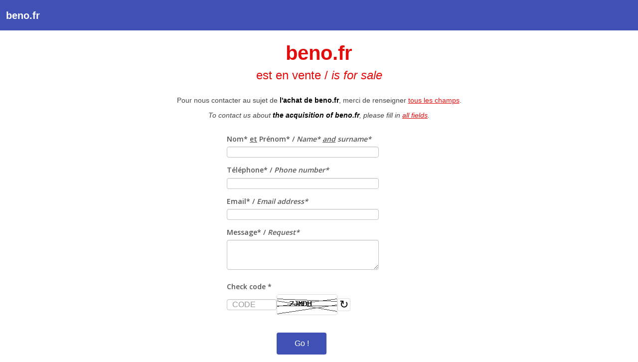

--- FILE ---
content_type: text/html; charset=UTF-8
request_url: http://www.names.fr/contact.php?domain=beno.fr
body_size: 2317
content:

<!DOCTYPE html>
<html dir="ltr" lang="fr">
<head>
<meta name="viewport" content="width=device-width; initial-scale=1.0">
<meta name="viewport" content="width=device-width; initial-scale=1.0; maximum-scale=1.0; user-scalable=0;"/>
<meta charset="UTF-8" />
<meta http-equiv="content-type" content="text/html;charset=utf-8" />
<title>Contact</title>
<base  />
<link href="faviconcontact.ico" rel="icon" />
<link rel="stylesheet" type="text/css" href="theme/default/stylesheet/carousel.css" media="screen" />
<script type="text/javascript" src="theme/names/assist/jquery/jquery-1.8.2.min.js"></script>
<script type="text/javascript" src="theme/names/assist/bootstrap/js/bootstrap.js"></script>
<link rel="stylesheet" type="text/css" href="theme/names/assist/bootstrap/css/bootstrap.min68b3.css?ver=1" />
<!-- main theme CSS -->
<link rel="stylesheet" type="text/css" href="theme/names/stylesheet/style-names.css" />
<link rel="stylesheet" type="text/css" href="theme/names/stylesheet/color.css" />
<!-- end of main theme CSS -->
<!-- Fonts -->
<link href='https://fonts.googleapis.com/css?family=Open+Sans:300,600&amp;subset=latin,latin-ext' rel='stylesheet' type='text/css'>
<link rel="stylesheet" href="theme/names/assist/fonts/font-awesome.css">
<!-- end of fonts-->
<!-- jQuery parts -->
<script type="text/javascript" src="theme/names/assist/jquery/ui/jquery-ui-1.8.16.custom.min.js"></script>
<script type="text/javascript" src="theme/names/assist/jquery/common.js"></script>
<script type="text/javascript" src="theme/names/assist/jquery/ui/external/jquery.cookie.js"></script>
<script type="text/javascript" src="theme/names/assist/jquery/jquery.ui.totop.min.js"></script>
<script type="text/javascript" src="theme/names/assist/jquery/easing.js"></script>
<script type="text/javascript" src="theme/names/assist/jquery/jquery.masonry.min.js"></script>
<script type="text/javascript" src="theme/names/assist/jquery/jquery.infinitescroll.min.js"></script>
<script type="text/javascript" src="theme/names/assist/jquery/jquery.imagesloaded.min.js"></script>
<script type="text/javascript" src="theme/names/assist/jquery/modernizr-transitions.js"></script>
<link rel="stylesheet" type="text/css" href="theme/names/assist/jquery/ui/themes/ui-lightness/jquery-ui-1.8.16.custom.css" />
<script type="text/javascript" src="theme/names/assist/jquery/colorbox/jquery.colorbox.js"></script>
<link rel="stylesheet" type="text/css" href="theme/names/assist/jquery/colorbox/colorbox.css" media="screen" />
<script type="text/javascript" src="theme/names/assist/jquery/tabs.js"></script>
<!-- end of jQuery parts -->
<!-- bootstrap assets-->
<script type="text/javascript" src="js/jquery-1.3.2.js"></script>
<script type="text/javascript" src="js/jquery.easing.1.3.js"></script>
<script type="text/javascript" src="js/functions.js" ></script>
<script src='https://www.google.com/recaptcha/api.js?hl=fr'></script>
    <style>
        
        
        
        label {
            display: block;
            margin-bottom: 5px;
            font-weight: bold;
            color: #555;
        }
        
        input[type="text"],
        input[type="email"],
        textarea {
            padding: 10px;
            border: 1px solid #ddd;
            border-radius: 4px;
            font-size: 16px;
            box-sizing: border-box;
        }
        
        textarea {
            height: 120px;
            resize: vertical;
        }
        
        .captcha-container {
            display: flex;
            align-items: center;
            gap: 15px;
            margin-bottom: 20px;
        }
        
        .captcha-image {
            border: 1px solid #ddd;
            border-radius: 4px;
        }
        
        .captcha-input {
            width: 100px !important;
            text-transform: uppercase;
        }
        
        .refresh-captcha {
            background: #fff;
            color: #000;
            border: 1px solid #ddd;
            padding: 2px 3px;
            border-radius: 4px;
            cursor: pointer;
            font-size: 22px;
        }
        
        .refresh-captcha:hover {
            background: #808080;
        }
        
        .submit-btn {
            background: #3f51b5;
            color: white;
            padding: 12px 30px;
            border: none;
            border-radius: 4px;
            font-size: 16px;
            cursor: pointer;
            width: 100px;
        }
        
        .submit-btn:hover {
            background: #303e89;
        }
        
        .success-message {
			background: #00d200;
            font-size: 20px;
            color: #fff;
            padding: 15px;
            border-radius: 4px;
            margin-bottom: 20px;
            border: 1px solid #c3e6cb;
			text-align:center;
        }
        
        .error-messages {
            background: #ff0000;
            font-size: 18px;
            color: #fff;
            padding: 15px;
            border-radius: 4px;
            margin-bottom: 20px;
            border: 1px solid #f5c6cb;
			text-align:center;
        }
        
    </style>
</head>
<body>
<div style="margin:0 auto;font-family:Arial, Helvetica, sans-serif">


<div style="height:55px; background-color:#3F51B5; padding: 1px 0px  5px 0px; margin:0px;">
<H2 align="left" style="color:#FFF; font-weight:700;">&nbsp;&nbsp;beno.fr</H2>
</div>
<p>&nbsp;</p>
<H6 align="center" style="color:#E20E0E; font-size:40px; font-weight:700">beno.fr</H6><p align="center" style="color:#E20E0E; font-weight:200; font-size: 24px; margin-bottom:30px;">est en vente / <span style="font-style:italic">
is for sale</span></p>
<p align="center">Pour nous contacter au sujet de <span style="color:#000; font-weight:700">l'achat de beno.fr</span>, merci de renseigner <span style="text-decoration:underline; color:#e20e0e">tous les champs</span>.</p>
<p align="center" style="font-style:italic">To contact us about <span style="color:#000; font-weight:700">the acquisition of beno.fr</span>, please fill in <span style="text-decoration:underline; color:#e20e0e">all fields</span>.</p> 
 
        
<div style="margin:0 auto;font-family:Arial, Helvetica, sans-serif; width:500px">
</div>

</div>

    
<form method="post" action="contact.php?domain=beno.fr&origin=NAMES.FR" name="contact" style="margin-top:0px; margin-bottom:0px; margin-left:auto; margin-right:auto; padding-bottom:0px; width:310px">

<fieldset>
<div id="formulaireContact">
<div id="otherRows">

                                          
    <div class="row">
      <label for="txtName" class="indent">Nom* <span style="text-decoration:underline">et</span> Prénom* / <span  style="font-style:italic">Name* <span style="text-decoration:underline">and</span> surname*</span></label>
      <div id="alertName"> </div>
      <input type="text" style="width:305px" id="txtName" name="Nom" />
    </div>

    <div class="row">
      <label for="txtPhone" class="indent">Téléphone* / <span  style="font-style:italic">Phone number*</span></label>
      <div id="alertPhone"> </div>
      <input type="text" style="width:305px" id="txtPhone" name="Telephone" />
    </div>

    
    <div class="row">
      <label for="txtEmailFrom" class="indent">Email* / <span  style="font-style:italic">Email address*</span></label>
      <div id="alertEmailFrom"> </div>
      <input type="text" style="width:305px" id="txtEmailFrom" name="Email" />	
    </div>

  <div class="row">
      <label for="txtComment" class="indent">Message* / <span  style="font-style:italic">Request*</span></label>
      <div id="alertComment"> </div>
      <textarea style="width:305px" id="txtComment" name="Message"></textarea>
      
      
   </div>	

            
    <div class="row">
        <label>Check code *</label>
        <div class="captcha-container">
            <input type="text" name="captcha_input" class="captcha-input" placeholder="Code" maxlength="5" required>
            <img src="?captcha=1" alt="CAPTCHA" class="captcha-image" id="captcha-image">
            <button type="button" class="refresh-captcha" onclick="refreshCaptcha()">↻</button>
        </div>
    </div>
    <div class="row" style="padding-left:100px">
    <button type="submit" class="submit-btn">Go !</button>
    </div>

</div>			
</div>			
</fieldset>
</form> 

    
    <script>
        function refreshCaptcha() {
            document.getElementById('captcha-image').src = '?captcha=1&t=' + new Date().getTime();
        }
    </script>
</body>
</html>